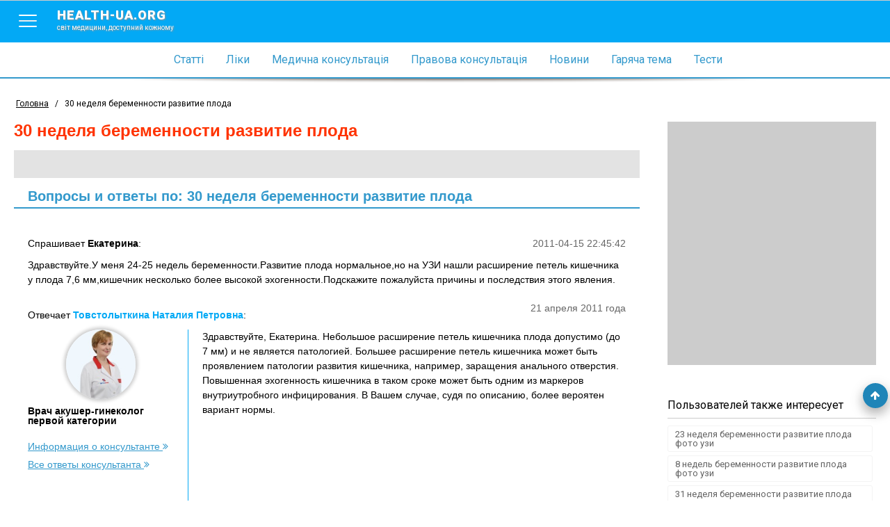

--- FILE ---
content_type: text/html; charset=utf-8
request_url: https://www.health-ua.org/tag/73693-30-nedelya-beremennosti-razvitie-ploda.html
body_size: 15629
content:
<!DOCTYPE html>
<html>
<head>
    <meta charset="UTF-8">
    <title>30 неделя беременности развитие плода, ответы врачей, консультация</title>
    <meta name="keywords" content=""/>
    <meta name="theme-color" content="#03A9F5">
    <meta name="description" content="На странице собрана вся информация по теме 30 неделя беременности развитие плода - также вы можете задать собственный вопрос и получить бесплатно онлайн консультации врача"/>
    <meta name="viewport" content="width=device-width, initial-scale=1">
    <meta http-equiv="content-language" content="ru"/>
    <meta http-equiv="X-UA-Compatible" content="IE=edge">
    <link rel="stylesheet" href="https://ajax.googleapis.com/ajax/libs/jqueryui/1.11.4/themes/smoothness/jquery-ui.min.css">
	<link rel="stylesheet" href="/css/main.min.css?v=12">
	<link rel="stylesheet" href="/css/branding.css?v=12">
    <!--[if lt IE 9]>
    <script src="https://cdnjs.cloudflare.com/ajax/libs/html5shiv/3.7.3/html5shiv.min.js"></script>
    <![endif]-->
    
    
    
    
    
    
    <!-- Google tag (gtag.js) -->
<script async src="https://www.googletagmanager.com/gtag/js?id=G-E9NRG8QLBJ"></script>
<script>
  window.dataLayer = window.dataLayer || [];
  function gtag(){dataLayer.push(arguments);}
  gtag('js', new Date());

  gtag('config', 'G-E9NRG8QLBJ');
</script>

    <script type="text/javascript">
      var _gaq = _gaq || [];
      _gaq.push(['_setAccount', 'UA-1451854-2']);
      _gaq.push(['_setDomainName', '.health-ua.org']);
      _gaq.push(['_trackPageview']);
      _gaq.push(['_trackPageLoadTime']);
      (function() {
        var ga = document.createElement('script'); ga.type = 'text/javascript'; ga.async = true;
        ga.src = ('https:' == document.location.protocol ? 'https://ssl' : 'http://www') + '.google-analytics.com/ga.js';
        var s = document.getElementsByTagName('script')[0]; s.parentNode.insertBefore(ga, s);
      })();
    </script>
    <!-- Facebook Pixel Code -->
    <script>
      !function(f,b,e,v,n,t,s)
      {if(f.fbq)return;n=f.fbq=function(){n.callMethod?
      n.callMethod.apply(n,arguments):n.queue.push(arguments)};
      if(!f._fbq)f._fbq=n;n.push=n;n.loaded=!0;n.version='2.0';
      n.queue=[];t=b.createElement(e);t.async=!0;
      t.src=v;s=b.getElementsByTagName(e)[0];
      s.parentNode.insertBefore(t,s)}(window, document,'script',
      'https://connect.facebook.net/en_US/fbevents.js');
      fbq('init', '623539791185831');
      fbq('track', 'PageView');
    </script>
    <noscript><img height="1" width="1" style="display:none"
      src="https://www.facebook.com/tr?id=623539791185831&ev=PageView&noscript=1"
    /></noscript>
    <!-- End Facebook Pixel Code-->
    
</head>
<body style="background: none;"  >


    
        <!--noindex><a href="https://www.health-ua.org/faq/travmatologiya-i-ortopediya/472.html" rel="nofollow" target="_blank"  class="brand-glukvamin-link"></a></noindex-->
    
    
<!-- finish -->
<div id="wrapper">
    <div class="overlay-block"></div>
    <header >
        <div class="banner"></div>
        <div class="nav-toolbar">
            <div class="nav-right-overflow"></div>
            <div class="nav-right-bg"></div>
            <div class="nav-right">
                <a href="/" class="nav-right-logo">
                    <em style="color:#FF3A00">health-ua.</em><em style="color:#309CDA;">org</em>
                    <span>Світ медицини, доступний кожному</span>
                </a>
                <div class="nav-right-block">
                    <ul>
                        <li><a href="/faq/"><span data-hover="Статті">Статті</span></a></li>
                        <li><a href="/lekarstva/"><span data-hover="Ліки">Ліки</span></a></li>
                        <li><a href="/mc/"><span data-hover="Медична консультація">Медична консультація</span></a></li>
                        <li><a href="/law/"><span data-hover="Правова консультація">Правова консультація</span></a></li>
                        <li><a href="/news/"><span data-hover="Новини">Новини</span></a></li>
                        <li><a href="/hot/"><span data-hover="Гаряча тема">Гаряча тема</span></a></li>
                        <li><a href="/testy/"><span data-hover="Тести">Тести</span></a></li>
                    </ul>
                    <ul>
                        <li><a href="https://deti.health-ua.org/"><img src="/img/theme/teddy.png" alt=""></a></li>
                        <!--<li><a href="https://nature.health-ua.org/"><img src="/img/theme/nature.png" alt=""></a></li>
                        <li><a href="https://menopause.health-ua.org/"><img src="/img/theme/klimax.png" alt=""></a></li>-->
                    </ul>
                </div>
            </div>

            <div class="nav-button">
                <a  href="javascript:void:0;">
                    <span></span>
                </a>
            </div>
            <a href="/" class="logo-item">
                health-ua.org
                <span>Світ медицини, доступний кожному</span>
            </a>

            <a href="javascript:void:0;" class="search-mobile-btn">
                <span class="fa fa-search"></span>
            </a>
            <div class="nav-left-overflow"></div>
            <div class="nav-left-bg"></div>
            <div class="nav-left">
                <div class="nav-left-header">
                    Поиск
                    <a href="javascript:void:0;"  class="close-search">
                        <span></span>
                    </a>
                </div>
                <div class="search-mobile" >
                   <!--<form class="" method="get" action="/search/">
                       <div class="search-mobile-group">
                           <label>Что ищем?</label>
                          <input type="text" name="q" placeholder="Например: что такое отит?">
                       </div>
                       <div class="search-mobile-group">
                           <label>Где ищем?</label>
                           <select name="search_type">
                               <option data-value="0" value="0">Весь портал</option>
                               <option data-value="5" value="5">Ліки</option>
                               <option data-value="3" value="3">Статті</option>
                               <option data-value="1" value="1">Новини</option>
                               <option data-value="6" value="6">Консультация</option>
                           </select>
                       </div>
                       <input type="submit" value="Начать поиск">
                   </form>-->
                </div>
            </div>


            <!--<form action="/search/" method="get" class="nav-toolbar-search" >
                <i class="search-preloader"></i>
                <input type="text"  class="search_item" autocomplete="off" id="search_item" placeholder="Введите запрос"  name="q" value=""/>
                <ul class="result-search" id="result_search"></ul>
                <div class="switcher">
                    <div class="switcher-value">Весь портал</div>
                    <ul>
                        <li data-value="0">Весь портал</li>
                        <li data-value="5">Ліки</li>
                        <li data-value="3">Статті</li>
                        <li data-value="1">Новини</li>
                        <li data-value="6">Консультация</li>
                    </ul>

                </div>
                <button type="submit" class="search-submit"><span class="fa fa-search"></span></button>

                <input type="hidden" name="search_type" class="search_type" value="0">
            </form>-->

        </div>

        <nav class="navigation">
            <ul>
                <li><a href="/faq/"><span data-hover="Статті">Статті</span></a></li>
                <li><a href="/lekarstva/"><span data-hover="Ліки">Ліки</span></a></li>
                <li><a href="/mc/"><span data-hover="Медична консультація">Медична консультація</span></a></li>
                <li><a href="/law/"><span data-hover="Правова консультація">Правова консультація</span></a></li>
                <li><a href="/news/"><span data-hover="Новини">Новини</span></a></li>
                <li><a href="/hot/"><span data-hover="Гаряча тема">Гаряча тема</span></a></li>
                <li><a href="/testy/"><span data-hover="Тести">Тести</span></a></li>
                <li class="m-search">
                    <form>
                        <input type="text" name="search" placeholder="Пошук">
                        <button><span class="fa fa-search"></span></button>
                    </form>
                </li>
            </ul>
        </nav>

        <div class="separate-line"></div>
        
        <div class="breadCrumbs" >
            <ul itemscope itemtype="http://schema.org/BreadcrumbList">
                <li  itemprop="itemListElement" itemscope itemtype="http://schema.org/ListItem">
                    <a href="/" itemprop="item">
                        <span itemprop="name">Головна</span>
                        <meta itemprop="position" content="1" />
                    </a>
                </li>
                <li> / </li>
                <li class="active">30 неделя беременности развитие плода</li>
            </ul>
        </div>
        
    </header><div class="content-block">
    <div class="left-col">
        <div class="article  tag ">
            <h1>30 неделя беременности развитие плода</h1>
            <div class="tag-text">
               <!-- Health-ua.org - медицинский портал онлайн консультации детских и взрослых врачей всех специальностей. Вы можете задать вопрос на тему <strong>'30 неделя беременности развитие плода'</strong> и получить бесплатно онлайн консультацию врача. -->
            </div>
            <!--<a href="/cgi-bin/mc.pl?choice=question&amp;topic=1282" data-fancybox-type="iframe" class="btn btn-quest"><span class="fa fa-question-circle-o"></span> Задать свой вопрос</a>-->
            <div style="clear: both"></div>
           
                <h2 class="tag-title">Вопросы и ответы по: 30 неделя беременности развитие плода</h2>

                <!-- mc posts -->
                
                <div class="mc-consult-item" id="post-115157">
                    <div class="mc-consult-question">
                        <div class="mc-consult-question-date">2011-04-15 22:45:42</div>
                        <div class="mc-consult-question-name">
                            Спрашивает <span>Екатерина</span>:
                        </div>
                        <div class="mc-consult-question-text">
                            Здравствуйте.У меня 24-25 недель беременности.Развитие плода нормальное,но  на УЗИ нашли расширение петель кишечника у плода 7,6 мм,кишечник несколько более высокой эхогенности.Подскажите пожалуйста причины и последствия этого явления.
                        </div>
                    </div>
                    
                    <div class="mc-consult-answer">
                        <div class="mc-consult-answer-date">21 апреля 2011 года</div>
                        <div class="mc-consult-answer-name">
                            Отвечает <span>Товстолыткина Наталия Петровна</span>:
                        </div>
                        <div class="mc-consult-answer-doctor">
                            <div class="mc-consult-answer-doctor-img">
                                <img src="/img/mc/advisers/385.jpg">
                            </div>
                            <div class="mc-consult-answer-doctor-spec">
                                Врач акушер-гинеколог первой категории
                            </div>
                            <div class="info_block_adv">
                                <a href="javascript:void(0)" data-advid="385" class="mc-consult-answer-doctor-more">
                                    Информация о консультанте
                                    <span class="fa fa-angle-double-right"></span>
                                </a>
                            </div>

                            <noindex>
                                <a href="/mc/advisers/a385/" rel="nofollow" class="mc-consult-answer-doctor-more">
                                    Все ответы консультанта
                                    <span class="fa fa-angle-double-right"></span>
                                </a>
                            </noindex>

                        </div>
                        <div class="mc-consult-answer-text">
                            Здравствуйте, Екатерина. Небольшое расширение петель кишечника плода допустимо (до 7 мм) и не является патологией. Большее расширение петель кишечника может быть проявлением патологии развития кишечника, например, заращения анального отверстия. Повышенная эхогенность кишечника в таком сроке может быть одним из маркеров внутриутробного инфицирования. В Вашем случае, судя по описанию, более вероятен вариант нормы.
                        </div>
                    </div>
                    
                    <div class="mc-consult-answer">
                        <div class="mc-consult-answer-date">21 апреля 2011 года</div>
                        <div class="mc-consult-answer-name">
                            Отвечает <span>Нечидюк Алла Корнеевна</span>:
                        </div>
                        <div class="mc-consult-answer-doctor">
                            <div class="mc-consult-answer-doctor-img">
                                <img src="/img/mc/advisers/348.jpg">
                            </div>
                            <div class="mc-consult-answer-doctor-spec">
                                Врач акушер-гинеколог первой категории
                            </div>
                            <div class="info_block_adv">
                                <a href="javascript:void(0)" data-advid="348" class="mc-consult-answer-doctor-more">
                                    Информация о консультанте
                                    <span class="fa fa-angle-double-right"></span>
                                </a>
                            </div>

                            <noindex>
                                <a href="/mc/advisers/a348/" rel="nofollow" class="mc-consult-answer-doctor-more">
                                    Все ответы консультанта
                                    <span class="fa fa-angle-double-right"></span>
                                </a>
                            </noindex>

                        </div>
                        <div class="mc-consult-answer-text">
                            Расширение петель кишечника может говорить о гипоксии плода, а это опасно. Обратитесь для более детального УЗИ и доплера к УЗ-истам перинатологам. 
                        </div>
                    </div>
                    


                </div>

                <div class="mc-separate"></div>
                
                <div class="mc-consult-item" id="post-34128">
                    <div class="mc-consult-question">
                        <div class="mc-consult-question-date">2009-07-13 15:07:19</div>
                        <div class="mc-consult-question-name">
                            Спрашивает <span>Инна</span>:
                        </div>
                        <div class="mc-consult-question-text">
                            Здравствуйте. У меня 20 неделя беременности. Развитие плода нормальное, а вот плацента увеличена и очень разрыхлена. Подскажите, пожалуйста, причины и последствия такой проблемы. Гинеколог прописал "Кардонат" и "Плацента композиум".
                        </div>
                    </div>
                    
                    <div class="mc-consult-answer">
                        <div class="mc-consult-answer-date">16 июля 2009 года</div>
                        <div class="mc-consult-answer-name">
                            Отвечает <span>Паламарчук Алина Николаевна</span>:
                        </div>
                        <div class="mc-consult-answer-doctor">
                            <div class="mc-consult-answer-doctor-img">
                                <img src="/img/mc/advisers/226.jpg">
                            </div>
                            <div class="mc-consult-answer-doctor-spec">
                                Врач акушер-гинеколог
                            </div>
                            <div class="info_block_adv">
                                <a href="javascript:void(0)" data-advid="226" class="mc-consult-answer-doctor-more">
                                    Информация о консультанте
                                    <span class="fa fa-angle-double-right"></span>
                                </a>
                            </div>

                            <noindex>
                                <a href="/mc/advisers/a226/" rel="nofollow" class="mc-consult-answer-doctor-more">
                                    Все ответы консультанта
                                    <span class="fa fa-angle-double-right"></span>
                                </a>
                            </noindex>

                        </div>
                        <div class="mc-consult-answer-text">
                            Инна, увеличена значит утолщена? Как именно звучит описание плаценты и заключение доктора? Если Вам поставлен диагноз гиперплазия плаценты, то необходимо пройти дообследование. Гиперплазия плаценты встречается при резус-конфликтной беременности (при гемолитической болезни новорожденных), тяжелом течении анемии (сни­жение количества гемоглобина), сахарном диабете, сифилисе и других инфекционных поражениях плаценты во время беремен­ности (например, при токсоплазмозе) и т.д. Различные инфекци­онные заболевания, перенесенные в период беременности, курение (!) также значительно влияют на плаценту и околоплодные воды. Также нужно обратить внимание на Ваше давление, наличие отеков, динамику прибавки веса. Причин увеличения размеров пла­центы множество, и перечислять все особого смысла нет, однако необходимо иметь в виду, что при обнаружении этого состояния очень важно установить причину, так как имен­но она определяет лечение.<br>Сдайте общий анализ крови, коагулограмму, печеночные пробы, ан. выделений и бакпосев выделений из влагалища, ТОРЧ-инфекции, группу крови и резус-фактор (и супруга тоже), кровь на сифилис (РВ).
                        </div>
                    </div>
                    


                </div>

                <div class="mc-separate"></div>
                
                <div class="mc-consult-item" id="post-261959">
                    <div class="mc-consult-question">
                        <div class="mc-consult-question-date">2015-05-30 13:20:50</div>
                        <div class="mc-consult-question-name">
                            Спрашивает <span>Ольга</span>:
                        </div>
                        <div class="mc-consult-question-text">
                            Cрок беременности 33 недели. В цельной сыворотке обнаружены антирезус антитела.В титре - не обнаружены. Моя гр. крови третья отрицательная, гр. крови мужа - первая положительная. Беременность четвертая, роды - третьи. Двое детей родились с третьей положительной гр. крови. Резус конфликта не было. Был один аборт по желанию. По результатам УЗИ на 33 неделе патологий развития плода не выявлено. Имею заболевание аутоимунный тиреоидит. Какой прогноз развития ситуации? Обязательно ли нахождение в стационаре?
                        </div>
                    </div>
                    
                    <div class="mc-consult-answer">
                        <div class="mc-consult-answer-date">05 июня 2015 года</div>
                        <div class="mc-consult-answer-name">
                            Отвечает <span>Палыга Игорь Евгеньевич</span>:
                        </div>
                        <div class="mc-consult-answer-doctor">
                            <div class="mc-consult-answer-doctor-img">
                                <img src="/img/mc/advisers/305.jpg">
                            </div>
                            <div class="mc-consult-answer-doctor-spec">
                                Врач репродуктолог, к.м.н.
                            </div>
                            <div class="info_block_adv">
                                <a href="javascript:void(0)" data-advid="305" class="mc-consult-answer-doctor-more">
                                    Информация о консультанте
                                    <span class="fa fa-angle-double-right"></span>
                                </a>
                            </div>

                            <noindex>
                                <a href="/mc/advisers/a305/" rel="nofollow" class="mc-consult-answer-doctor-more">
                                    Все ответы консультанта
                                    <span class="fa fa-angle-double-right"></span>
                                </a>
                            </noindex>

                        </div>
                        <div class="mc-consult-answer-text">
                            Здравствуйте, Ольга!
Согласно нормативным документам Вам при предыдущих беременностях и после аборта должны были вводить антирезусный иммуноглобулин. Оно вводится в 28-32 нед. беременности. На сегодняшний день этот срок уже истек. В отношении аутоиммунного тиреоидита Вы должны находиться под контролем эндокринолога, который назначает корректирующую терапию согласно анализу крови на гормоны. Учитывая возможность возникновения резус-конфликта, проходить УЗД и сдавать кровь на антирезусные антитела необходимо каждые 2 недели. По результатам обследований Вам скажут, нужно ложиться в стационар или нет.

                        </div>
                    </div>
                    


                </div>

                <div class="mc-separate"></div>
                
                <div class="mc-consult-item" id="post-205053">
                    <div class="mc-consult-question">
                        <div class="mc-consult-question-date">2013-05-24 08:22:33</div>
                        <div class="mc-consult-question-name">
                            Спрашивает <span>Ирина</span>:
                        </div>
                        <div class="mc-consult-question-text">
                            Здравствуйте.Проконсультируйте пожалуйста! Планируем беременность. Овуляция через 2 недели. Муж наступил на ржавый гвоздь. Сделали прививку от солбняка. Необходимо ли окладывать запланированное? Повлияет ли прививка мужа на беременность, развитие плода? Спасибо.
                        </div>
                    </div>
                    
                    <div class="mc-consult-answer">
                        <div class="mc-consult-answer-date">30 мая 2013 года</div>
                        <div class="mc-consult-answer-name">
                            Отвечает <span>Медицинский консультант портала «health-ua.org»</span>:
                        </div>
                        <div class="mc-consult-answer-doctor">
                            <div class="mc-consult-answer-doctor-img">
                                <img src="/img/mc/advisers/146.jpg">
                            </div>
                            <div class="mc-consult-answer-doctor-spec">
                                Врач общей практики
                            </div>
                            <div class="info_block_adv">
                                <a href="javascript:void(0)" data-advid="146" class="mc-consult-answer-doctor-more">
                                    Информация о консультанте
                                    <span class="fa fa-angle-double-right"></span>
                                </a>
                            </div>

                            <noindex>
                                <a href="/mc/advisers/a146/" rel="nofollow" class="mc-consult-answer-doctor-more">
                                    Все ответы консультанта
                                    <span class="fa fa-angle-double-right"></span>
                                </a>
                            </noindex>

                        </div>
                        <div class="mc-consult-answer-text">
                            Добрый день, Ирина.
Особого повода откладывать планирование беременности нет.  Т.к. вакцинация противопоказана в период планирования беременности только у женщин.
Берегите здоровье!

                        </div>
                    </div>
                    


                </div>

                <div class="mc-separate"></div>
                
                <div class="mc-consult-item" id="post-200599">
                    <div class="mc-consult-question">
                        <div class="mc-consult-question-date">2013-04-12 07:07:54</div>
                        <div class="mc-consult-question-name">
                            Спрашивает <span>анна</span>:
                        </div>
                        <div class="mc-consult-question-text">
                            Здравствуйте! Пользовалась наружно болтушкой от акне в состав которой входил димексид, салициловая и борная кислота, сера. Курс проходила в первом триместре беременности. Назначил врач дерматолог а как оказалось после такие ингридиенты опасны. УЗИ в 23 недели пороков развития плода не обнаружен, все развивается гармонично. Можно ли надеятся что болтушка не оказала вредное влиянеие на плод?
                        </div>
                    </div>
                    
                    <div class="mc-consult-answer">
                        <div class="mc-consult-answer-date">15 мая 2013 года</div>
                        <div class="mc-consult-answer-name">
                            Отвечает <span>Колесник Виктория Леонидовна</span>:
                        </div>
                        <div class="mc-consult-answer-doctor">
                            <div class="mc-consult-answer-doctor-img">
                                <img src="/img/mc/advisers/454.jpg">
                            </div>
                            <div class="mc-consult-answer-doctor-spec">
                                Врач акушер-гинеколог, к.м.н., ассистент кафедры акушерства и гинекологии №3 Национального медицинского университета имени А.А. Богомольца
                            </div>
                            <div class="info_block_adv">
                                <a href="javascript:void(0)" data-advid="454" class="mc-consult-answer-doctor-more">
                                    Информация о консультанте
                                    <span class="fa fa-angle-double-right"></span>
                                </a>
                            </div>

                            <noindex>
                                <a href="/mc/advisers/a454/" rel="nofollow" class="mc-consult-answer-doctor-more">
                                    Все ответы консультанта
                                    <span class="fa fa-angle-double-right"></span>
                                </a>
                            </noindex>

                        </div>
                        <div class="mc-consult-answer-text">
                            Надеяться обязательно нужно, тем более, что по данным УЗИ ребенок развивается нормально.


                        </div>
                    </div>
                    


                </div>

                <div class="mc-separate"></div>
                
                <div class="mc-consult-item" id="post-163294">
                    <div class="mc-consult-question">
                        <div class="mc-consult-question-date">2012-07-04 05:08:12</div>
                        <div class="mc-consult-question-name">
                            Спрашивает <span>Венера.</span>:
                        </div>
                        <div class="mc-consult-question-text">
                            Здравствуйте доктор. Помогите пожалуйста! Сегодня была на УЗИ у нас 32 неделя. Расшифруйте пожалуйста. Все ли у меня нормально? И пол ребенка точно не сказала,сказала больше процентов девочка,так кто же будет? 
<br>Предлежание: головное. Положение: продольное.  
<br>СОГ 149; СРУ ч/з 3с. БПР/ОГ: 81/291. 
<br>СДЖ 270. Дб 61. ПМП: 1773гр (32см) 
<br>Околоплодные воды: 55мм. 
<br>Локализация плаценты: по задний стенке. 
<br>Степень зрелости : 1степень зрелости 
<br>Толщина плаценты: 35мм. 
<br>Рекомендациии по УЗ-наблюдению: обвитие вокруг шеи. 
<br>
<br>Заключение: Беременность 32 недели. Темпы развития плода задний вид.
                        </div>
                    </div>
                    
                    <div class="mc-consult-answer">
                        <div class="mc-consult-answer-date">05 июля 2012 года</div>
                        <div class="mc-consult-answer-name">
                            Отвечает <span>Дикая Надежда Ивановна</span>:
                        </div>
                        <div class="mc-consult-answer-doctor">
                            <div class="mc-consult-answer-doctor-img">
                                <img src="/img/mc/advisers/505.jpg">
                            </div>
                            <div class="mc-consult-answer-doctor-spec">
                                Врач акушер-гинеколог первой категории
                            </div>
                            <div class="info_block_adv">
                                <a href="javascript:void(0)" data-advid="505" class="mc-consult-answer-doctor-more">
                                    Информация о консультанте
                                    <span class="fa fa-angle-double-right"></span>
                                </a>
                            </div>

                            <noindex>
                                <a href="/mc/advisers/a505/" rel="nofollow" class="mc-consult-answer-doctor-more">
                                    Все ответы консультанта
                                    <span class="fa fa-angle-double-right"></span>
                                </a>
                            </noindex>

                        </div>
                        <div class="mc-consult-answer-text">
                            Кто будет? Будет ребенок! Остального сказать не могу, потому, что нужен осмотр. Очень убедительная просьба: если не можете разобрать почерк врача, то не придумывайте себе диагнозов, лучше спросите. Вам ответят, дадут обьяснения, но непишите глупостей. 
То, что написано - для такого срока в пределах нормы. Я считаю, что самое главное, чтобы ребенок был здоров, а пол - пусть будет сюрпризом в день родов.

                        </div>
                    </div>
                    


                </div>

                <div class="mc-separate"></div>
                
                <div class="mc-consult-item" id="post-125500">
                    <div class="mc-consult-question">
                        <div class="mc-consult-question-date">2011-07-19 08:44:00</div>
                        <div class="mc-consult-question-name">
                            Спрашивает <span>Марина</span>:
                        </div>
                        <div class="mc-consult-question-text">
                            Здравствуйте! На сроке 22 недели беременности у плода обнаружили ГЭФ левого желудочка сердца диаметром 1,7 мм, после отправили к генетику, генетик предложила прокол пупка на взятие анализа крови, также рассказала, что такие дети рождаются умственно-отсталыми в развитии, даже с Синдромом Дауна. Но может и рассосаться этот фокус-так сказал врач-генетик.  Первые два скрининга на определение синдромов у меня -низкий риск. врач сказал, что есть вероятность, что фокус и вовсе исчезнет. Скажите , пожалуйста, как специалист, чем это всё грозит еще не родившемуся ребеночку, каким он будет, если родится? Я все в слезах, доктор! Помогите!!! Благодарю!
                        </div>
                    </div>
                    
                    <div class="mc-consult-answer">
                        <div class="mc-consult-answer-date">11 октября 2011 года</div>
                        <div class="mc-consult-answer-name">
                            Отвечает <span>Кравчук Инна Ивановна</span>:
                        </div>
                        <div class="mc-consult-answer-doctor">
                            <div class="mc-consult-answer-doctor-img">
                                <img src="/img/mc/advisers/522.jpg">
                            </div>
                            <div class="mc-consult-answer-doctor-spec">
                                Врач акушер-гинеколог, детский гинеколог, к.м.н.
                            </div>
                            <div class="info_block_adv">
                                <a href="javascript:void(0)" data-advid="522" class="mc-consult-answer-doctor-more">
                                    Информация о консультанте
                                    <span class="fa fa-angle-double-right"></span>
                                </a>
                            </div>

                            <noindex>
                                <a href="/mc/advisers/a522/" rel="nofollow" class="mc-consult-answer-doctor-more">
                                    Все ответы консультанта
                                    <span class="fa fa-angle-double-right"></span>
                                </a>
                            </noindex>

                        </div>
                        <div class="mc-consult-answer-text">
                            Уважаемая Марина. Прежде всего успокойтесь, врачи Вас не обманывают. Сокращение ГЭФ не является общепринятым, скорей всего имеется в виду "гиперэхогенный фокус", т.е. небольшой участок сердечной мышцы, с повышенной эхогенностью (способность отражения ультразвукового луча). На данном сроке что-то предполагать рано - наблюдайтесь в динамике. Главное, что на внутрисердечную гемодинамику этот фокус влияния не оказывает, а в дальнейшем вообще может оказаться "безобидной" дополнительной хордой или трабекулой. Проводимые исследования вреда плоду не несут. Если Вы с пониманием будете относиться к проводимому наблюдению – то и ребенок все «поймет и сделает»  все правильно.
                        </div>
                    </div>
                    


                </div>

                <div class="mc-separate"></div>
                
                <div class="mc-consult-item" id="post-10574">
                    <div class="mc-consult-question">
                        <div class="mc-consult-question-date">2008-05-03 09:52:04</div>
                        <div class="mc-consult-question-name">
                            Спрашивает <span>Елена</span>:
                        </div>
                        <div class="mc-consult-question-text">
                            Здравствуйте! Скажите, пожалуйста, какие могут быть осложнения для ребенка и матери, если забеременеть через месяц после выскабливания (при первой беременности развитие плода замерло на 6 неделе).
                        </div>
                    </div>
                    
                    <div class="mc-consult-answer">
                        <div class="mc-consult-answer-date">19 мая 2008 года</div>
                        <div class="mc-consult-answer-name">
                            Отвечает <span>Быстров Леонид Александрович</span>:
                        </div>
                        <div class="mc-consult-answer-doctor">
                            <div class="mc-consult-answer-doctor-img">
                                <img src="/img/mc/advisers/119.jpg">
                            </div>
                            <div class="mc-consult-answer-doctor-spec">
                                врач гинеколог-репродуктолог высшей категории, заведующий гинекологическим отделением
                            </div>
                            <div class="info_block_adv">
                                <a href="javascript:void(0)" data-advid="119" class="mc-consult-answer-doctor-more">
                                    Информация о консультанте
                                    <span class="fa fa-angle-double-right"></span>
                                </a>
                            </div>

                            <noindex>
                                <a href="/mc/advisers/a119/" rel="nofollow" class="mc-consult-answer-doctor-more">
                                    Все ответы консультанта
                                    <span class="fa fa-angle-double-right"></span>
                                </a>
                            </noindex>

                        </div>
                        <div class="mc-consult-answer-text">
                            Здравствуйте Елена! Вам не следует спешить с очередной беременностью, т.к. необходимо выяснить причину выкидыша, а так же организм должен восстановиться . Причин невынашивания беременности, известных в настоящее время, несколько: генетические, гормональные, инфекции, анатомические нарушения, иммунологические и пр. Поэтому следует в течение года надежно предохраняться и пройти обследование в специализированном центре, и вылечить все обнаруженные нарушения. Если Вы уже беременны, что ж, нужно стремиться сохранить и доносить эту беременность до положенного срока. Вовремя встаньте на учет в женскую консультацию, своевременно проходите все обследования, необходимые для контроля за течением беременности и развитием плода (подробности – в статье <a href="http://www.health-ua.org/faq/akusherstvo-ginekologiya-reproduktivnaya-medicina/44.html" title="Какие исследования нужны во время беременности и зачем" target="_self">Какие исследования нужны во время беременности и зачем</a>). Если причиной предыдущего замирания беременности была спонтанная мутация или кратковременное воздействие негативных факторов (лекарства, вирусы и т.д.), даст Бог, все с Вами и Вашим ребеночком в этот раз будет в порядке. Берегите здоровье! 


                        </div>
                    </div>
                    


                </div>

                <div class="mc-separate"></div>
                
                <div class="mc-consult-item" id="post-281644">
                    <div class="mc-consult-question">
                        <div class="mc-consult-question-date">2016-08-04 09:27:58</div>
                        <div class="mc-consult-question-name">
                            Спрашивает <span>Екатерина</span>:
                        </div>
                        <div class="mc-consult-question-text">
                            Добрый день! на 20 неделе беременности УЗД показало агенезию левой почки плода, до этого все анализи были в норме, уровень патологий был низьким! скажите насколько это опасно для ребёнка, говорят что похоже будет мальчик, параметры развития остальные в норме, будет ли ребёнок полноценным, нужно ли здавать какие-то дополнительные анализы, нам назначили только УЗД на 28 неделе? заранее спасибо!
                        </div>
                    </div>
                    
                    <div class="mc-consult-answer">
                        <div class="mc-consult-answer-date">19 сентября 2016 года</div>
                        <div class="mc-consult-answer-name">
                            Отвечает <span>Медицинский консультант портала «health-ua.org»</span>:
                        </div>
                        <div class="mc-consult-answer-doctor">
                            <div class="mc-consult-answer-doctor-img">
                                <img src="/img/mc/advisers/146.jpg">
                            </div>
                            <div class="mc-consult-answer-doctor-spec">
                                Врач общей практики
                            </div>
                            <div class="info_block_adv">
                                <a href="javascript:void(0)" data-advid="146" class="mc-consult-answer-doctor-more">
                                    Информация о консультанте
                                    <span class="fa fa-angle-double-right"></span>
                                </a>
                            </div>

                            <noindex>
                                <a href="/mc/advisers/a146/" rel="nofollow" class="mc-consult-answer-doctor-more">
                                    Все ответы консультанта
                                    <span class="fa fa-angle-double-right"></span>
                                </a>
                            </noindex>

                        </div>
                        <div class="mc-consult-answer-text">
                            Здравствуйте, Екатерина! При условии нормального развития второй почки человек может нормально жить с одной почкой. Так что, ребенок будет полноценным, не сомневайтесь. Никакие другие анализы обследования (помимо УЗИ в динамике) Вам не нужны. После рождения ребенка должен будет проконсультировать детский уролог. Берегите здоровье!
                        </div>
                    </div>
                    


                </div>

                <div class="mc-separate"></div>
                

                <!--<a href="/cgi-bin/mc.pl?choice=question&amp;topic=1282" data-fancybox-type="iframe" class="btn btn-quest"><span class="fa fa-question-circle-o"></span> Задать свой вопрос</a>-->
                <div style="clear: both"></div>
            

            

            <!--<a href="/cgi-bin/mc.pl?choice=question&amp;topic=1282" data-fancybox-type="iframe" class="btn btn-quest"><span class="fa fa-question-circle-o"></span> Задать свой вопрос</a>-->
            <div style="clear: both"></div>


            <h2 class="tag-title">Популярные статьи на тему: 30 неделя беременности развитие плода</h2>

            <div class="tag-article index">
                
                <div class="index-block-item">
                    
                    <a href="/faq/akusherstvo-ginekologiya-reproduktivnaya-medicina/3481.html" class="index-block-item-img" title="Что опасно при беременности">
                        <img src="/img/faq_art/3481.jpg" alt="Что опасно при беременности"/>


                        <div class="index-block-item-img-bg"></div>
                        <div class="read-more2">Читать дальше</div>
                    </a>
                    
                    <div class="index-block-item-cats">
                        <a href="/faq/akusherstvo-ginekologiya-reproduktivnaya-medicina/" title="Акушерство, гінекологія, репродуктивна медицина">Акушерство, гінекологія, репродуктивна медицина</a>
                    </div>
                        <span class="index-title">
                            <b><a href="/faq/akusherstvo-ginekologiya-reproduktivnaya-medicina/3481.html" title="Что опасно при беременности">Что опасно при беременности</a></b>
                        </span>
                    <p>Проблема влияния лекарств на зачатие, беременность и развитие плода активно интересует многие пары, планирующие детей.</p>

                </div>
                
                <div class="index-block-item">
                    
                    <a href="/faq/akusherstvo-ginekologiya-reproduktivnaya-medicina/135.html" class="index-block-item-img" title="Беременность и негативные внешние факторы – как избежать несчастья
Часть 2. Алкоголь, никотин и другие факторы, вредящие плоду">
                        <img src="/img/faq_art/135.jpg" alt="Беременность и негативные внешние факторы – как избежать несчастья
Часть 2. Алкоголь, никотин и другие факторы, вредящие плоду"/>


                        <div class="index-block-item-img-bg"></div>
                        <div class="read-more2">Читать дальше</div>
                    </a>
                    
                    <div class="index-block-item-cats">
                        <a href="/faq/akusherstvo-ginekologiya-reproduktivnaya-medicina/" title="Акушерство, гінекологія, репродуктивна медицина">Акушерство, гінекологія, репродуктивна медицина</a>
                    </div>
                        <span class="index-title">
                            <b><a href="/faq/akusherstvo-ginekologiya-reproduktivnaya-medicina/135.html" title="Беременность и негативные внешние факторы – как избежать несчастья
Часть 2. Алкоголь, никотин и другие факторы, вредящие плоду">Беременность и негативные внешние факторы – как избежать несчастья
Часть 2. Алкоголь, никотин и другие факторы, вредящие плоду</a></b>
                        </span>
                    <p>Беременность не совместима с курением, употреблением спиртных напитков, наркотиков. Читайте о том, как никотин, алкоголь, наркотические и другие вредные вещества приводят к серьезным дефектам и уродствам, которые называют пороками развития плода.</p>

                </div>
                
                <div class="index-block-item">
                    
                    <a href="/faq/akusherstvo-ginekologiya-reproduktivnaya-medicina/134.html" class="index-block-item-img" title="Беременность и негативные внешние факторы – как избежать несчастья<br />
Часть 1. Влияние медикаментов и радиации на зачатие, течение беременности, плод">
                        <img src="/img/faq_art/134.jpg" alt="Беременность и негативные внешние факторы – как избежать несчастья<br />
Часть 1. Влияние медикаментов и радиации на зачатие, течение беременности, плод"/>


                        <div class="index-block-item-img-bg"></div>
                        <div class="read-more2">Читать дальше</div>
                    </a>
                    
                    <div class="index-block-item-cats">
                        <a href="/faq/akusherstvo-ginekologiya-reproduktivnaya-medicina/" title="Акушерство, гінекологія, репродуктивна медицина">Акушерство, гінекологія, репродуктивна медицина</a>
                    </div>
                        <span class="index-title">
                            <b><a href="/faq/akusherstvo-ginekologiya-reproduktivnaya-medicina/134.html" title="Беременность и негативные внешние факторы – как избежать несчастья<br />
Часть 1. Влияние медикаментов и радиации на зачатие, течение беременности, плод">Беременность и негативные внешние факторы – как избежать несчастья<br />
Часть 1. Влияние медикаментов и радиации на зачатие, течение беременности, плод</a></b>
                        </span>
                    <p>Беременность – очень ответственный период, определяющий состояние здоровья ребенка после рождения. Узнайте, как поступать, если организм беременной или планирующей беременность женщины подвергся влиянию негативных факторов: лекарства, рентген и др.</p>

                </div>
                
                <div class="index-block-item">
                    
                    <a href="/faq/akusherstvo-ginekologiya-reproduktivnaya-medicina/44.html" class="index-block-item-img" title="Какие исследования нужны во время беременности и зачем?">
                        <img src="/img/faq_art/44.jpg" alt="Какие исследования нужны во время беременности и зачем?"/>


                        <div class="index-block-item-img-bg"></div>
                        <div class="read-more2">Читать дальше</div>
                    </a>
                    
                    <div class="index-block-item-cats">
                        <a href="/faq/akusherstvo-ginekologiya-reproduktivnaya-medicina/" title="Акушерство, гінекологія, репродуктивна медицина">Акушерство, гінекологія, репродуктивна медицина</a>
                    </div>
                        <span class="index-title">
                            <b><a href="/faq/akusherstvo-ginekologiya-reproduktivnaya-medicina/44.html" title="Какие исследования нужны во время беременности и зачем?">Какие исследования нужны во время беременности и зачем?</a></b>
                        </span>
                    <p>Исследования во время беременности необходимы - знает каждая будущая мама. Они позволяют врачам определить состояние малыша и готовность к родам вашего организма. Подробно и доступно: какие исследования, для чего и когда необходимо проходить беременной.</p>

                </div>
                
                <div class="index-block-item">
                    
                    <a href="/faq/endokrinologiya-saharnyj-diabet/2899.html" class="index-block-item-img" title="Изменим жизнь людей с диабетом к лучшему<br>
IV Международный медицинский конгресс «Диабет и беременность». 29-31 марта, Стамбул">
                        <img src="/img/faq_art/2899.jpg" alt="Изменим жизнь людей с диабетом к лучшему<br>
IV Международный медицинский конгресс «Диабет и беременность». 29-31 марта, Стамбул"/>


                        <div class="index-block-item-img-bg"></div>
                        <div class="read-more2">Читать дальше</div>
                    </a>
                    
                    <div class="index-block-item-cats">
                        <a href="/faq/endokrinologiya-saharnyj-diabet/" title="Ендокринологія. Цукровий діабет">Ендокринологія. Цукровий діабет</a>
                    </div>
                        <span class="index-title">
                            <b><a href="/faq/endokrinologiya-saharnyj-diabet/2899.html" title="Изменим жизнь людей с диабетом к лучшему<br>
IV Международный медицинский конгресс «Диабет и беременность». 29-31 марта, Стамбул">Изменим жизнь людей с диабетом к лучшему<br>
IV Международный медицинский конгресс «Диабет и беременность». 29-31 марта, Стамбул</a></b>
                        </span>
                    <p>Не так давно сахарный диабет и беременность считались практически несовместимыми понятиями. Женщине, страдающей диабетом, выносить и родить ребенка было крайне сложно, не говоря уж о том, что малыш от такой беременности редко рождался здоровым.</p>

                </div>
                
                <div class="index-block-item">
                    
                    <a href="/faq/nevrologiya/1417.html" class="index-block-item-img" title="Пороки развития позвоночника и спинного мозга">
                        <img src="/img/faq_art/1417.jpg" alt="Пороки развития позвоночника и спинного мозга"/>


                        <div class="index-block-item-img-bg"></div>
                        <div class="read-more2">Читать дальше</div>
                    </a>
                    
                    <div class="index-block-item-cats">
                        <a href="/faq/nevrologiya/" title="Неврологія">Неврологія</a>
                    </div>
                        <span class="index-title">
                            <b><a href="/faq/nevrologiya/1417.html" title="Пороки развития позвоночника и спинного мозга">Пороки развития позвоночника и спинного мозга</a></b>
                        </span>
                    <p>Врожденные уродства развития являются одной из главных причин детской смертности и инвалидности. В Украине в 2001 году родилось почти 400 тысяч детей, из них 48 тысяч имели уродства. Значительное место в этой патологии занимают дефекты...</p>

                </div>
                
                <div class="index-block-item">
                    
                    <a href="/faq/allergiya-immunitet/470.html" class="index-block-item-img" title="Аллергия при беременности">
                        <img src="/img/faq_art/470.jpg" alt="Аллергия при беременности"/>


                        <div class="index-block-item-img-bg"></div>
                        <div class="read-more2">Читать дальше</div>
                    </a>
                    
                    <div class="index-block-item-cats">
                        <a href="/faq/allergiya-immunitet/" title="Алергія">Алергія</a>
                    </div>
                        <span class="index-title">
                            <b><a href="/faq/allergiya-immunitet/470.html" title="Аллергия при беременности">Аллергия при беременности</a></b>
                        </span>
                    <p>Аллергия при беременности представляет достаточно сложную медицинскую проблему. Это обусловлено в первую очередь тем, что подавляющее большинство лекарственных средств из группы антигистаминных препаратов потенциально опасны для плода.</p>

                </div>
                
                <div class="index-block-item">
                    
                    <a href="/faq/akusherstvo-ginekologiya-reproduktivnaya-medicina/249.html" class="index-block-item-img" title="Беременность и сахарный диабет">
                        <img src="/img/faq_art/249.jpg" alt="Беременность и сахарный диабет"/>


                        <div class="index-block-item-img-bg"></div>
                        <div class="read-more2">Читать дальше</div>
                    </a>
                    
                    <div class="index-block-item-cats">
                        <a href="/faq/akusherstvo-ginekologiya-reproduktivnaya-medicina/" title="Акушерство, гінекологія, репродуктивна медицина">Акушерство, гінекологія, репродуктивна медицина</a>
                    </div>
                        <span class="index-title">
                            <b><a href="/faq/akusherstvo-ginekologiya-reproduktivnaya-medicina/249.html" title="Беременность и сахарный диабет">Беременность и сахарный диабет</a></b>
                        </span>
                    <p>Заветной мечтой практически каждой женщины является крепкая и счастливая семья. Женщины, больные сахарным диабетом, не исключение: они также влюбляются, также выходят замуж и также хотят родить здоровых детей.</p>

                </div>
                
                <div class="index-block-item">
                    
                    <a href="/faq/akusherstvo-ginekologiya-reproduktivnaya-medicina/205.html" class="index-block-item-img" title="Молочница при беременности: игнорировать опасно">
                        <img src="/img/faq_art/205.jpg" alt="Молочница при беременности: игнорировать опасно"/>


                        <div class="index-block-item-img-bg"></div>
                        <div class="read-more2">Читать дальше</div>
                    </a>
                    
                    <div class="index-block-item-cats">
                        <a href="/faq/akusherstvo-ginekologiya-reproduktivnaya-medicina/" title="Акушерство, гінекологія, репродуктивна медицина">Акушерство, гінекологія, репродуктивна медицина</a>
                    </div>
                        <span class="index-title">
                            <b><a href="/faq/akusherstvo-ginekologiya-reproduktivnaya-medicina/205.html" title="Молочница при беременности: игнорировать опасно">Молочница при беременности: игнорировать опасно</a></b>
                        </span>
                    <p>В последнее время беременные женщины настолько часто сталкиваются с молочницей, что она уже стала одним из обязательных атрибутов  беременности. Но, несмотря на кажущуюся безобидность, молочница может представлять серьезную угрозу.</p>

                </div>
                

            </div>

            <div style="clear: both"></div>
            




            
            <h2 class="tag-title">Новости на тему: 30 неделя беременности развитие плода</h2>


            <div class="tag-article index">
                
                <div class="index-block-item">
                    
                    <a href="/news/16727.html" class="index-block-item-img" title="Первый триместр: задержка в развитии плода грозит проблемами с сердцем">
                        <img src="/img/news/16727.jpg" alt="Первый триместр: задержка в развитии плода грозит проблемами с сердцем"/>


                        <div class="index-block-item-img-bg"></div>
                        <div class="read-more2">Читать дальше</div>
                    </a>
                    
                        <span class="index-title">
                            <b><a href="/news/16727.html" title="Первый триместр: задержка в развитии плода грозит проблемами с сердцем">Первый триместр: задержка в развитии плода грозит проблемами с сердцем</a></b>
                        </span>
                    <p>Голландские исследователи впервые точно установили, на каком сроке развития плода у него может сформироваться склонность к развитию болезней сердца после появления на свет – критическим является первый триместр беременности.</p>

                </div>
                
                <div class="index-block-item">
                    
                    <a href="/news/19344.html" class="index-block-item-img" title="«Беседы» с еще нерожденными детьми помогают развитию их мозга">
                        <img src="/img/news/19344.jpg" alt="«Беседы» с еще нерожденными детьми помогают развитию их мозга"/>


                        <div class="index-block-item-img-bg"></div>
                        <div class="read-more2">Читать дальше</div>
                    </a>
                    
                        <span class="index-title">
                            <b><a href="/news/19344.html" title="«Беседы» с еще нерожденными детьми помогают развитию их мозга">«Беседы» с еще нерожденными детьми помогают развитию их мозга</a></b>
                        </span>
                    <p>Все беременные женщины и тем более молодые мамы знают о том, что с младенцем надо разговаривать при любом удобном случае практически с момента его рождения. А ученые обнаружили, что «беседы» с малышом можно начинать с 25-й недели беременности.</p>

                </div>
                
                <div class="index-block-item">
                    
                    <a href="/news/3286.html" class="index-block-item-img" title="Тошнота и рвота беременных – способ защиты плода?">
                        <img src="/img/news/3286.jpg" alt="Тошнота и рвота беременных – способ защиты плода?"/>


                        <div class="index-block-item-img-bg"></div>
                        <div class="read-more2">Читать дальше</div>
                    </a>
                    
                        <span class="index-title">
                            <b><a href="/news/3286.html" title="Тошнота и рвота беременных – способ защиты плода?">Тошнота и рвота беременных – способ защиты плода?</a></b>
                        </span>
                    <p>Врачам давно известно, что утреннее недомогание беременных, которое проявляется тошнотой и рвотой, обычно возникает на ранних сроках беременности и является признаком нормального ее течения. Споры ученых велись по поводу того, играет ли это недомогание важную роль в развитии плода или является побочным эффектом здоровой беременности</p>

                </div>
                
                <div class="index-block-item">
                    
                    <a href="/news/21255.html" class="index-block-item-img" title="Блюда из рыбы беременным необходимы – но «без излишеств»">
                        <img src="/img/news/21255.jpg" alt="Блюда из рыбы беременным необходимы – но «без излишеств»"/>


                        <div class="index-block-item-img-bg"></div>
                        <div class="read-more2">Читать дальше</div>
                    </a>
                    
                        <span class="index-title">
                            <b><a href="/news/21255.html" title="Блюда из рыбы беременным необходимы – но «без излишеств»">Блюда из рыбы беременным необходимы – но «без излишеств»</a></b>
                        </span>
                    <p>Будущим матерям необходимо регулярно включать в свой рацион блюда из морской рыбы, так как в ней очень много веществ, полезных для развития плода. Вместе с тем ученые настойчиво рекомендуют беременным «не переусердствовать» с такой едой.</p>

                </div>
                
                <div class="index-block-item">
                    
                    <a href="/news/21096.html" class="index-block-item-img" title="Установлена одна из возможных причин развития аутизма">
                        <img src="/img/news/21096.jpg" alt="Установлена одна из возможных причин развития аутизма"/>


                        <div class="index-block-item-img-bg"></div>
                        <div class="read-more2">Читать дальше</div>
                    </a>
                    
                        <span class="index-title">
                            <b><a href="/news/21096.html" title="Установлена одна из возможных причин развития аутизма">Установлена одна из возможных причин развития аутизма</a></b>
                        </span>
                    <p>Расстройства аутистического спектра являются заболеванием, настолько сложным и многообразным в своих проявлениях, что точные причины его развития до сих пор неизвестны. Возможно, одной из причин аутизма является очень сильная недоношенность ребенка.</p>

                </div>
                
                <div class="index-block-item">
                    
                    <a href="/news/19810.html" class="index-block-item-img" title="Неонатологи США будут выхаживать всех глубоко недоношенных детей">
                        <img src="/img/news/19810.jpg" alt="Неонатологи США будут выхаживать всех глубоко недоношенных детей"/>


                        <div class="index-block-item-img-bg"></div>
                        <div class="read-more2">Читать дальше</div>
                    </a>
                    
                        <span class="index-title">
                            <b><a href="/news/19810.html" title="Неонатологи США будут выхаживать всех глубоко недоношенных детей">Неонатологи США будут выхаживать всех глубоко недоношенных детей</a></b>
                        </span>
                    <p>Современная медицина считает, что выхаживание ребенка, появившегося на свет раньше 24-й недели внутриутробного развития, не имеет смысла – многие основные системы его организма еще совершенно неразвиты. Но ученые из США оспаривают эту точку зрения.</p>

                </div>
                
                <div class="index-block-item">
                    
                    <a href="/news/17698.html" class="index-block-item-img" title="«Слепые» врачи или невидимая беременность?">
                        <img src="/img/news/17698.jpg" alt="«Слепые» врачи или невидимая беременность?"/>


                        <div class="index-block-item-img-bg"></div>
                        <div class="read-more2">Читать дальше</div>
                    </a>
                    
                        <span class="index-title">
                            <b><a href="/news/17698.html" title="«Слепые» врачи или невидимая беременность?">«Слепые» врачи или невидимая беременность?</a></b>
                        </span>
                    <p>И хирурги, выполнявшие 25-летней больной операцию по удалению яичников, и сама пациентка были шокированы, когда медики обнаружили в ее матке полноценный плод. Вместо удаления яичников врачам пришлось делать срочную операцию кесаревого сечения.</p>

                </div>
                
                <div class="index-block-item">
                    
                    <a href="/news/13677.html" class="index-block-item-img" title="Почему беременным лучше не спать на спине">
                        <img src="/img/news/13677.jpg" alt="Почему беременным лучше не спать на спине"/>


                        <div class="index-block-item-img-bg"></div>
                        <div class="read-more2">Читать дальше</div>
                    </a>
                    
                        <span class="index-title">
                            <b><a href="/news/13677.html" title="Почему беременным лучше не спать на спине">Почему беременным лучше не спать на спине</a></b>
                        </span>
                    <p>Развитие плода – процесс столь сложный, что на него могут негативно повлиять даже явления никак, на первый взгляд, с беременностью не связанные. Ученые из Австралии утверждают, что сон беременной в позе на спине повышает опасность мертворождения.</p>

                </div>
                
                <div class="index-block-item">
                    
                    <a href="/news/10656.html" class="index-block-item-img" title="Величина плода является индикатором наличия риска развития астмы и аллергий">
                        <img src="/img/news/10656.jpg" alt="Величина плода является индикатором наличия риска развития астмы и аллергий"/>


                        <div class="index-block-item-img-bg"></div>
                        <div class="read-more2">Читать дальше</div>
                    </a>
                    
                        <span class="index-title">
                            <b><a href="/news/10656.html" title="Величина плода является индикатором наличия риска развития астмы и аллергий">Величина плода является индикатором наличия риска развития астмы и аллергий</a></b>
                        </span>
                    <p>Шотландские ученые разработали  надежный метод определения риска развития у будущего ребенка астмы и некоторых других аллергических заболеваний. Теперь простейшее ультразвуковое исследование позволит врачу предсказать вероятность появления недугов.</p>

                </div>
                

            </div>
            <div style="clear: both"></div>
            
            <div class="banner-728-90">
                
            </div>



        </div>
    </div>
    <div class="right-col">
       <div class="banner-300-350">
           

        </div>
        
        <div class="tags-right">
            <div class="tags-right-title">Пользователей также интересует</div>
            <ul>
                
                <li>
                    <a href="/tag/79293-23-nedelya-beremennosti-razvitie-ploda-foto-uzi.html" title="23 неделя беременности развитие плода фото узи">23 неделя беременности развитие плода фото узи</a>
                </li>
                
                <li>
                    <a href="/tag/79264-8-nedel-beremennosti-razvitie-ploda-foto-uzi.html" title="8 недель беременности развитие плода фото узи">8 недель беременности развитие плода фото узи</a>
                </li>
                
                <li>
                    <a href="/tag/74225-31-nedelya-beremennosti-razvitie-ploda-ves.html" title="31 неделя беременности развитие плода вес">31 неделя беременности развитие плода вес</a>
                </li>
                
                <li>
                    <a href="/tag/74205-32-nedelya-beremennosti-razvitie-ploda-ves.html" title="32 неделя беременности развитие плода вес">32 неделя беременности развитие плода вес</a>
                </li>
                
                <li>
                    <a href="/tag/74170-27-nedelya-beremennosti-razvitie-ploda-ves.html" title="27 неделя беременности развитие плода вес">27 неделя беременности развитие плода вес</a>
                </li>
                
                <li>
                    <a href="/tag/74000-11-nedel-beremennosti-razvitie-ploda.html" title="11 недель беременности развитие плода">11 недель беременности развитие плода</a>
                </li>
                
                <li>
                    <a href="/tag/73904-12-nedel-beremennosti-razvitie-ploda.html" title="12 недель беременности развитие плода">12 недель беременности развитие плода</a>
                </li>
                
                <li>
                    <a href="/tag/73877-9-nedel-beremennosti-razvitie-ploda.html" title="9 недель беременности развитие плода">9 недель беременности развитие плода</a>
                </li>
                
                <li>
                    <a href="/tag/73863-31-nedelya-beremennosti-razvitie-ploda.html" title="31 неделя беременности развитие плода">31 неделя беременности развитие плода</a>
                </li>
                
                <li>
                    <a href="/tag/73862-29-nedelya-beremennosti-razvitie-ploda.html" title="29 неделя беременности развитие плода">29 неделя беременности развитие плода</a>
                </li>
                
                <li>
                    <a href="/tag/73842-26-nedelya-beremennosti-razvitie-ploda.html" title="26 неделя беременности развитие плода">26 неделя беременности развитие плода</a>
                </li>
                
                <li>
                    <a href="/tag/73827-22-nedelya-beremennosti-razvitie-ploda.html" title="22 неделя беременности развитие плода">22 неделя беременности развитие плода</a>
                </li>
                
                <li>
                    <a href="/tag/73806-23-nedelya-beremennosti-razvitie-ploda.html" title="23 неделя беременности развитие плода">23 неделя беременности развитие плода</a>
                </li>
                
                <li>
                    <a href="/tag/73798-8-nedel-beremennosti-razvitie-ploda.html" title="8 недель беременности развитие плода">8 недель беременности развитие плода</a>
                </li>
                
                <li>
                    <a href="/tag/73774-32-nedelya-beremennosti-razvitie-ploda.html" title="32 неделя беременности развитие плода">32 неделя беременности развитие плода</a>
                </li>
                
                <li>
                    <a href="/tag/73741-25-nedelya-beremennosti-razvitie-ploda.html" title="25 неделя беременности развитие плода">25 неделя беременности развитие плода</a>
                </li>
                
                <li>
                    <a href="/tag/73731-10-nedel-beremennosti-razvitie-ploda.html" title="10 недель беременности развитие плода">10 недель беременности развитие плода</a>
                </li>
                
                <li>
                    <a href="/tag/73721-28-nedelya-beremennosti-razvitie-ploda.html" title="28 неделя беременности развитие плода">28 неделя беременности развитие плода</a>
                </li>
                
                <li>
                    <a href="/tag/73702-27-nedelya-beremennosti-razvitie-ploda.html" title="27 неделя беременности развитие плода">27 неделя беременности развитие плода</a>
                </li>
                
                <li>
                    <a href="/tag/73700-24-nedelya-beremennosti-razvitie-ploda.html" title="24 неделя беременности развитие плода">24 неделя беременности развитие плода</a>
                </li>
                
            </ul>
        </div>
        


        <div class="facebook-right">
            <div class="fb-like-box" data-href="https://www.facebook.com/pages/%D0%9C%D0%B5%D0%B4%D0%B8%D1%86%D0%B8%D0%BD%D1%81%D0%BA%D0%B8%D0%B9-%D0%BF%D0%BE%D1%80%D1%82%D0%B0%D0%BB-%D0%97%D0%B4%D0%BE%D1%80%D0%BE%D0%B2%D1%8C%D0%B5-%D0%A3%D0%BA%D1%80%D0%B0%D0%B8%D0%BD%D1%8B/246247828855533" data-width="300" data-height="300" data-show-faces="true" data-header="false" data-stream="false" data-show-border="true"></div>
        </div>
         <div class="banner-300-600">
            
        </div>
    </div>
</div>



<footer>
    <div class="copyright">
        <div class="block-cell">
            <span><a href="/disclaimer.html">Умови використання</a></span>
            <span>© 2006 - 2026 Медичний портал «health-ua.org»</span>
        </div>
    </div>
    <div class="partnership">
        <div class="block-cell">
            <!--<span><a href="https://www.health-ua.org/coop.html">Приглашаем к сотрудничеству врачей для ведения раздела</a></span>-->
        </div>
    </div>
    <div class="counter">
        <div class="block-cell">
        

<a rel="nofollow" target="_blank" href="http://www.dmca.com/Protection/Status.aspx?ID=3a9e8048-8b1d-4df9-a600-2b044e813e5c" title="DMCA.com Protection Status" class="dmca-badge"> <img src="//images.dmca.com/Badges/dmca-badge-w100-5x1-11.png?ID=3a9e8048-8b1d-4df9-a600-2b044e813e5c" alt="DMCA.com Protection Status"></a> <script src="//images.dmca.com/Badges/DMCABadgeHelper.min.js"> </script>
        </div>
    </div>

    
</footer>
</div>
<div class="footer-bottom"></div>

<a href="javascript:void(0);" id="got-to-top"><span class="fa fa-arrow-up"></span></a>

<script src='https://www.google.com/recaptcha/api.js' defer></script>
<script  src="/js/lib/require/require.js" ></script>
<script>
    require(['/js/config.js'],function(config){
        require(['/js/app/common.js']);
        
        require(['/js/app/pharm.js']);
        
    });
</script>

</body>
</html>